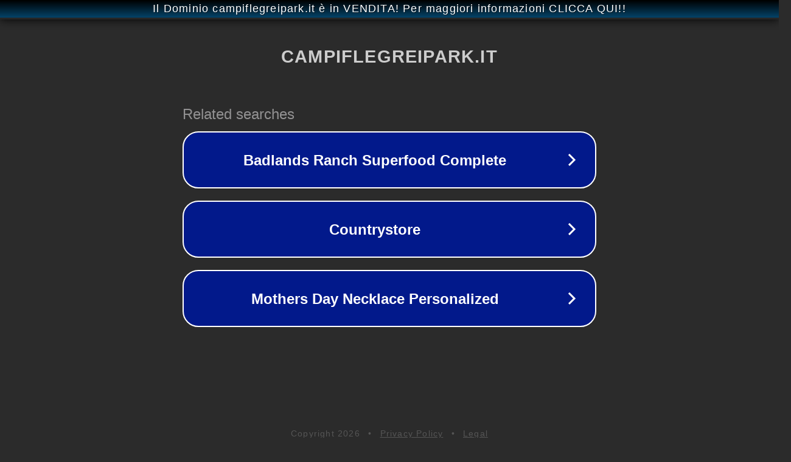

--- FILE ---
content_type: text/html; charset=utf-8
request_url: http://campiflegreipark.it/
body_size: 1058
content:
<!doctype html>
<html data-adblockkey="MFwwDQYJKoZIhvcNAQEBBQADSwAwSAJBANDrp2lz7AOmADaN8tA50LsWcjLFyQFcb/P2Txc58oYOeILb3vBw7J6f4pamkAQVSQuqYsKx3YzdUHCvbVZvFUsCAwEAAQ==_Gxb1kenSJwPsyhf/YRzO1QUQYbzdd3AXgFX/VyymlO/Wsy2S7z5Vv+qbK3kgFpYLyOAjIzaiONhfqbOk7csAiA==" lang="en" style="background: #2B2B2B;">
<head>
    <meta charset="utf-8">
    <meta name="viewport" content="width=device-width, initial-scale=1">
    <link rel="icon" href="[data-uri]">
    <link rel="preconnect" href="https://www.google.com" crossorigin>
</head>
<body>
<div id="target" style="opacity: 0"></div>
<script>window.park = "[base64]";</script>
<script src="/bcoYwiIQK.js"></script>
</body>
</html>
